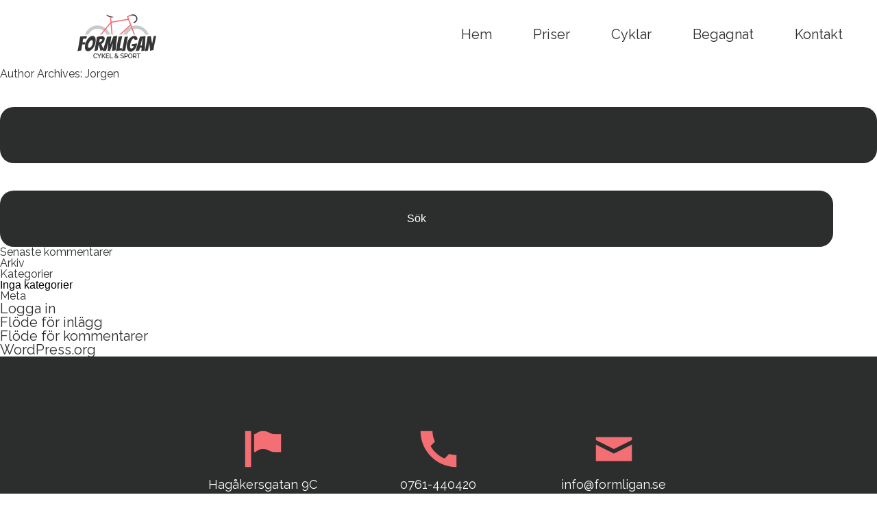

--- FILE ---
content_type: text/css
request_url: http://formligan.se/wp-content/themes/blankslate/style.css
body_size: 3071
content:
ƒback/*
Theme Name: Formligan
Author: RFdesign
Author URI: www.rfdesign.se
*/

/************************************************************************************

RESET
*************************************************************************************/
html, body, div, span, applet, object, iframe, h1, h2, h3, h4, h5, h6, p, blockquote, pre, a, abbr, acronym, address, big, cite, code, del, dfn, em, font, img, ins, kbd, q, s, samp, small, strike, strong, sub, sup, tt, var, b, u, i, center, dl, dt, dd, ol, ul, li, fieldset, form, label, legend, table, caption, tbody, tfoot, thead, tr, th, td { margin: 0px; padding: 0px; border: 0; outline: 0; font-size: 100.01%; vertical-align: baseline; background: transparent; }

body { line-height: 1; margin: 0px; padding: 0px; font-family: Arial, Helvetica, sans-serif; }

h1, h2, h3, p { margin: 0px; padding: 0px; line-height: 1; }

textarea { overflow: auto; }

input { border: 0px solid white; margin: 0; padding: 0; }

ol, ul { list-style: none; margin: 0px; padding: 0px; }

blockquote, q { quotes: none; }

blockquote:before, blockquote:after, q:before, q:after { content: ""; content: none; }

/* remember to define focus styles! */
:focus { outline: 0; }

/* remember to highlight inserts somehow! */
ins { text-decoration: none; }

del { text-decoration: line-through; }

/* tables still need 'cellspacing="0"' in the markup */
table { border-collapse: collapse; border-spacing: 0; }

/************************************************************************************
RESET END
*************************************************************************************/
/************************************************************************************
CSS START
*************************************************************************************/


/************************************************************************************
ELEMENTS
*************************************************************************************/

html, body, #map {
 height: 100%;
 margin: 0px;
 padding: 0px
}

/* Limit the height to 300px */
#map {
 height: 400px;

 
}


.right{

	float: right;
}

.left{

	float: left;
}


.leftmid{

	float: left;
	width: 100%;
}


.one_third {

	width: 33.333333333%;
}

.two_third{

	width: 66.666666666%;
}

.one_half{

	width: 50%;
}

.leftalign {
    text-align: left:important;
}


.clear{

	clear: both;
}

img{

	max-width: 100%;
	height: auto;
	display: block;
}

.white{
    
    color: white;
}

.fullmid{
    
    margin: 0 auto;
    text-align: center;
    margin-top: 50px;
    
}

/************************************************************************************
ELEMENTS END
*************************************************************************************/

img.aligncenter { display: block; margin-left: auto; margin-right: auto; }


h1, h2, h3, p, a {

	font-family: 'Raleway', sans-serif;
	color: #2c2d2d;
	font-weight: 400;
}

h2{
    
    font-weight: 600;
    font-size: 24px;
    
}

p{
    
    font-size: 20px;
    line-height: 1.5;
    
}


a{
	text-decoration: none;
	font-size: 20px;
}

a:hover{
    
   
    border-bottom: 6px solid #F46F73;
    
    
}

a:active {
    
    color: #F46F73;
    
}

.mainlogo:hover{
    
    border-bottom: none!important;
    
}

.btn {
  background: #2c2d2d;
  font-size: 16px;
  padding: 10px 20px;
  text-decoration: none;
  color: white;
  border-radius: 20px;
  text-align: center;
 
}

.btn:hover {
  background: white;
  color: #2c2d2d;
}


.toppicture img{
    
 
   position: relative; 
   width: 100%; /* for IE 6 */
}
    
.onpic{
    
 
   
   width: 100%;
   color: white;
   font-weight: 800;
   font-size: 55px;
   text-align: center;
 
    
}

.onpic2{
    
 
   text-align: center;
 
   width: 100%;
   color: white;
   font-size: 30px;

    
}
    
.wrapper{

	width: 100%;

}


#header{

	background: white;
	height: 100px;

	} 

#footer{

	background: #2c2d2d;
	height: 300px;

}


.backimg{
    
    background-image: url("images/backimg.jpg");
    background-size: cover;
    background-attachment: fixed;
    
}

.backimg2{
    
    background-image: url("images/backimg2.jpg");
    background-size: cover;
    background-attachment: fixed;
}

.backimg3{
    
    background-image: url("images/newbackground.jpg");
    background-size: cover;
    background-attachment: fixed;
}

.backimg4{
    
    background-image: url("images/personal.jpg");
    background-size: cover;
}

.backimg5{
    background-image: url("images/backimg7.jpg");
    background-size: cover;
    background-attachment: fixed;
    background-position: center center;

}

.bikelogo{
    position: absolute;
    top: -100px;
    left: 0;
    right: 0;
    margin: auto;
}

.backimg6{
    background-image: url("images/backimg8.jpg");
    background-size: cover;
    background-position: center center;
    background-attachment: fixed;
    position: relative;

}



.footinfo{
    
    text-align: center;
    color: white;
    float: left;
}

a[href^="tel"]{
    color:inherit;
    text-decoration:none;
    font-size: 17px;
}

a[href^="tel"]:hover{
    border: none;
    
}

#jullogo{
    position: absolute;
        bottom: -19px;
    left: 30%;
}

/************************************************************************************
KONTAKTFORMULÄR
*************************************************************************************/

#contactform{
    
    margin: 0 auto;
    width: 50%;
   
    
}

#contactform h1{
    
    font-size: 25px;
    margin-bottom: 20px;
    font-weight: 800;
    text-align: center;
    
}

.cf7sr-g-recaptcha{
    width: 300px;
    margin: 0 auto;
    margin-top: 40px;
}


.wpcf7{
    
    padding: 20px!important;
    
}



input, textarea{
    
    width: 95%;
    padding: 2.5%;
    background: #2c2d2d;
    border-radius: 20px;
    color: white;
    margin-top: 40px;
    font-size: 16px;
    resize: none;
}

input.wpcf7-submit{
    
    width: 20%!important;
    background: #F47274;
    margin-left: 40%;
    padding: none;
    margin-bottom: 10%;
   -webkit-appearance: none;
    
}

input.wpcf7-submit:hover{
    
   background: #2c2d2d;
   cursor: pointer;
    
}



/************************************************************************************
KONTAKTFORMULÄR END
*************************************************************************************/


.info, .info2 {

	background: #fff;
	padding-top: 150px;
	padding-bottom: 150px;



}

.info2{
    
    background: #F46F73!important;
    
}


.vem {

	background: #F5F5F5;
	padding-top: 150px;
	padding-bottom: 150px;

}

.vem2{
    
	padding-top: 150px;
	padding-bottom: 150px;
    
}

.vem3{
    
	padding-top: 350px;
	padding-bottom: 350px;
    
}

.vem4{
    padding-top: 350px;
    padding-bottom: 400px;
}

.minimeny:hover{
    
    border: none;
    
}

#mobil-menu{
    
    display: none;
    
}

#menu{
	float:right;
	margin-top: 10px;
	margin-right: 20px;
}
#menu ul li{
	float:left;
	margin: 30px;
}

.mainlogo{
	display:block;
	margin-top: 20px;
    margin-left: 20px;
   /* background-size: 76px 300px;*/
}

.leftalign{
    
    text-align: left!important;
    
}

.starttext{
    
    width: 50%;
    margin: 0 auto;

    
}

.starttext2{
    
    width: 50%;
    margin: 0 auto;
    color: white;
    
}



.starttext p{
    
    text-align: center;
    font-size: 20px;
    
}



.starttext h1{
    
    font-size: 35px;
    font-weight: 800;
    text-align: center;
    margin-bottom: 20px;
    
}


.starttext2 p{
    
    text-align: center;
    font-size: 20px;
    color: white;
}

.starttext2 h1, .starttext2 h3{
    
    font-size: 35px;
    font-weight: 800;
    text-align: center;
    margin-bottom: 20px;
    color: white;

    
}



.cykel-wrap {
    
  padding-top: 150px;
  padding-bottom: 150px;
  border-bottom: 2px solid #f4f4f4;

}

.cykel-text{
    
   
    width: 50%;
    text-align: center;
    
}

.cykel-text p{
    
   font-size: 16px;
    width: 50%;
    margin: 0 auto;
    margin-top: 5%;
}

.cykel-bild{
    
    width: 50%;
    text-align: center;
    
    
}

.cykel-bild img{
    
   margin: 0 auto;
    
}

#fancybox-close:hover{
    
    border-bottom: none;
    
}

#footerlinks{
    
    width: 60%;
    margin: 0 auto;
    padding-top: 100px;

}

#footerlinks p{
    
    font-size: 18px;
    color: white;
    
}

.footerlink1{
    
    width: 33.33%;
    text-align: center;
    color: white;
    float: left;
}

.footerlink2{
    
    width: 33.33%;
    text-align: center;
    color: white;
    float: left;
}

.footerlink3{
    
    width: 33.33%;
    text-align: center;
    color: white;
    float: left;
}

.footerlink1:before {
    
    content: '\f468';
    color: #F46F73;
    font-family: genericons;
    font-size: 70px;
    
    
}

.footerlink2:before {
    
    content: '\f50c';
    color: #F46F73;
    font-family: genericons;
    font-size: 70px;
    
}

.footerlink3:before {
    
    content: '\f410';
    color: #F46F73;
    font-family: genericons;
    font-size: 70px;
    
}

/************************************************************************************
MEDIA
*************************************************************************************/


@media screen and (max-width: 1200px) {
    
        .starttext, .starttext2, #contactform {
            width: 70%;
            
        }
        
        #footerlinks{
            
            width: 70%;
            
        }



.cykel-text p{
    
   
    width: 70%;
    margin: 0 auto;
    margin-top: 5%;
    font-size: 15px;
}

  
    
    
}

@media screen and (max-width: 860px) {
    
    
 

         .backimg5, .backimg6{
            background-attachment: initial;
        
        }
    
      .info, .info2, .vem, .vem2{
          
          padding-top: 100px;
          padding-bottom: 100px;
          
          
      }
      
      .cykel-wrap{
          
          padding-top: 100px;
          padding-bottom: 100px;
          
      }
      
      .cykel-text h2{
          
          width: 70%;
          margin: 0 auto;
          
      }
      
      #footerlinks{
          
          width: 90%;
          
      }
      
      input, textarea{
          
          margin-top: 20px;
          padding: 4%;
          
      }
      
 
      .mainlogo{
          
          margin-top: 20px;
          margin-left: 10px;
      }  
        
 
   .mainlogo img{
        
       /* width: 75%;
        max-width: 75%;*/
    }
    
      
    .minimeny{
    
    display: block;
    float: right;
    margin-right: 5%;
    margin-top: 30px;
    
}

.minimeny:before {
    
    content: '\f419';
    color: #2c2d2d;
    font-family: genericons;
    font-size: 30px;
    
} 

    

      #menu ul li{
        
        
        float: none;
        margin-top: 20px;
        margin-bottom: 20px;
        text-align: center;
        
    }
    
    #menu a:hover{
        
        border: none;
    
        
    }
    
     #menu a:active{
        
        color: #F46F73;
    
        
    }
    
    
    #menu{
    display: none;
    width: 100%;
    margin-right: 0;
    
}
    


.cykel-text{
    
   
    width: 100%;
    text-align: center;
    float: none;
    
}

.cykel-text p, .cykel-text h1{
    
   
    width: 70%;
    margin: 0 auto;
    margin-top: 5%;
}



.cykel-bild{
    
    width: 100%;
    text-align: center;
    float: none;
    margin-top: 40px;
    
    
}

.cykel-bild img{
    
   margin: 0 auto;
   
    
}

#jullogo{
    
    bottom: 10%;
    left: 0;
    right: 0;
    margin: 0 auto;
    
}
    
}

@media screen and (max-width: 600px) {
    
    ::-webkit-input-placeholder { text-align:center; } /* gray80 */
:-moz-placeholder           { text-align:center; } /* Firefox 18- (one color)*/
::-moz-placeholder          { text-align:center; } /* Firefox 19+ (double colons) */
:-ms-input-placeholder      { text-align:center; }

    #jullogo{
        max-width: 150px;
        top: 45%;
    }
    
    .starttext p{
        
        font-size: 15px;
        
    }
    
    
    .starttext2 p{
        
        font-size: 15px;
        
    }
    
    .starttext, .starttext2, #contactform {
            width: 80%;
            
        }
    
    input.wpcf7-submit{
    
    width: 40%!important;
    margin-left: 30%;
    }
    
   .footerlink1, .footerlink2, .footerlink3{
       
       float: none;
       width: 100%;
       padding-top: 20px;
       padding-bottom: 20px;
       
   }
   
   #footer {
       
       height: 550px;
       
   }
   
   #footerlinks{
       
       width: 100%;
       padding-top: 50px;
       
   }
    
    #map{
        
        height: 250px;
        
    }
    
   
    
    #menu ul li{
        
        float: none;
        margin-top: 20px;
        margin-bottom: 20px;
        text-align: center;
        
    }
    
    #menu{
    
    width: 100%;
    margin-right: 0;
    
}


    
        .onpic{
            
        top: 20%;
        font-size: 35px;
        
        }
        
        .onpic2{
        
                    top: 27%;
                    font-size: 20px;
        
        }
        
        .backimg3{
    
        -webkit-background-size: auto 100%;
    background-attachment: scroll;

}

    .vem3, .vem4{
    
	padding-top: 200px;
	padding-bottom: 200px;
    
}
    
    }
    
    @media screen and (max-width: 420px) {
        
        



.backimg2{
    
    background: url("images/backimg3_tele.jpg") no-repeat !important;
    background-size: cover;
    background-attachment: fixed;
}

.backimg{
    
    background: url("images/backimg_tele.jpg") no-repeat !important;
    background-size: cover;
    background-attachment: fixed;
}

#jullogo{
        top: 82%;
}
        
        
    }



@media screen and (max-width: 420px) {
    #jullogo{
        top: 90%;
    }
}




--- FILE ---
content_type: text/javascript
request_url: http://formligan.se/wp-content/themes/blankslate/main.js
body_size: 2238
content:
/************************************************************************************
MOBILE MENU
*************************************************************************************/
jQuery(".minimeny").on("click", function(event){
			
		
if (jQuery("#menu").is(":hidden")) {
jQuery("#menu").slideDown(500);
jQuery("#show-menu").hide();
jQuery("#close-menu").show();
} else {
jQuery("#menu").slideUp();
}
}); 
jQuery("#close-menu").on("click", function(event){
jQuery("#show-menu").show();
jQuery("#close-menu").hide();
jQuery("#menu").slideUp();

	});


/************************************************************************************
MAP
*************************************************************************************/
function createMap(lat, lng, zoomVal)
{
      var mapOptions ={
          center: new google.maps.LatLng(lat, lng),    
          zoom: 15,   
          scrollwheel: false,
          draggable: true,  
          panControl:false,
          zoomControl:true,
          streetViewControl:false,
          mapTypeId: google.maps.MapTypeId.ROADMAP,
          mapTypeControl:false,
          styles:[


    {
        "featureType": "administrative",
        "elementType": "labels.text.fill",
        "stylers": [
            {
                "color": "#444444"
            }
        ]
    },
    {
        "featureType": "landscape",
        "elementType": "all",
        "stylers": [
            {
                "color": "#f2f2f2"
            }
        ]
    },
    {
        "featureType": "poi",
        "elementType": "all",
        "stylers": [
            {
                "visibility": "off"
            }
        ]
    },
    {
        "featureType": "road",
        "elementType": "all",
        "stylers": [
            {
                "saturation": -100
            },
            {
                "lightness": 45
            }
        ]
    },
    {
        "featureType": "road",
        "elementType": "geometry",
        "stylers": [
            {
                "color": "#f7cece"
            }
        ]
    },
    {
        "featureType": "road",
        "elementType": "geometry.fill",
        "stylers": [
            {
                "color": "#f59999"
            }
        ]
    },
    {
        "featureType": "road",
        "elementType": "geometry.stroke",
        "stylers": [
            {
                "color": "#fcc0c0"
            },
            {
                "visibility": "off"
            }
        ]
    },
    {
        "featureType": "road",
        "elementType": "labels.text",
        "stylers": [
            {
                "color": "#403f3f"
            }
        ]
    },
    {
        "featureType": "road",
        "elementType": "labels.text.fill",
        "stylers": [
            {
                "weight": "1.90"
            },
            {
                "color": "#2a2929"
            }
        ]
    },
    {
        "featureType": "road",
        "elementType": "labels.text.stroke",
        "stylers": [
            {
                "visibility": "off"
            }
        ]
    },
    {
        "featureType": "road.highway",
        "elementType": "all",
        "stylers": [
            {
                "visibility": "simplified"
            }
        ]
    },
    {
        "featureType": "road.arterial",
        "elementType": "labels.icon",
        "stylers": [
            {
                "visibility": "off"
            }
        ]
    },
    {
        "featureType": "transit",
        "elementType": "all",
        "stylers": [
            {
                "visibility": "off"
            }
        ]
    },
    {
        "featureType": "water",
        "elementType": "all",
        "stylers": [
            {
                "color": "#868888"
            },
            {
                "visibility": "on"
            }
        ]
    }
]

 };
      
      
      map = new google.maps.Map(document.getElementById("map"), mapOptions);
      
      markerData = {0:{lat:57.6628407,lng:12.0055375}};
      
 
      for(markerId in markerData)
      {
          markers[markerId] = createMarker(markerData[markerId]);
      }
      
      
}

function createMarker(data)
{
      var myLatLng = new google.maps.LatLng(data.lat, data.lng);
      

      var marker = new google.maps.Marker({
          position: myLatLng,
          map: map,
          title: "Formligan cykel & sport",
          animation: google.maps.Animation.DROP,
      });
      
    return marker;
}






var map;
var markers = {};

function initialize() {
  createMap(57.6628407,12.0055375);
}

google.maps.event.addDomListener(window, 'load', initialize);

var tags='article|aside|footer|header|hgroup|nav|section'.split('|'), i=0, max=tags.length;
for(;i<max;i++) {
    document.createElement(tags[i]);
}

/* RETINA */

/*!
 * Retina.js v1.3.0
 *
 * Copyright 2014 Imulus, LLC
 * Released under the MIT license
 *
 * Retina.js is an open source script that makes it easy to serve
 * high-resolution images to devices with retina displays.
 */
!function(){function a(){}function b(a){return f.retinaImageSuffix+a}function c(a,c){if(this.path=a||"","undefined"!=typeof c&&null!==c)this.at_2x_path=c,this.perform_check=!1;else{if(void 0!==document.createElement){var d=document.createElement("a");d.href=this.path,d.pathname=d.pathname.replace(g,b),this.at_2x_path=d.href}else{var e=this.path.split("?");e[0]=e[0].replace(g,b),this.at_2x_path=e.join("?")}this.perform_check=!0}}function d(a){this.el=a,this.path=new c(this.el.getAttribute("src"),this.el.getAttribute("data-at2x"));var b=this;this.path.check_2x_variant(function(a){a&&b.swap()})}var e="undefined"==typeof exports?window:exports,f={retinaImageSuffix:"@2x",check_mime_type:!0,force_original_dimensions:!0};e.Retina=a,a.configure=function(a){null===a&&(a={});for(var b in a)a.hasOwnProperty(b)&&(f[b]=a[b])},a.init=function(a){null===a&&(a=e);var b=a.onload||function(){};a.onload=function(){var a,c,e=document.getElementsByTagName("img"),f=[];for(a=0;a<e.length;a+=1)c=e[a],c.getAttributeNode("data-no-retina")||f.push(new d(c));b()}},a.isRetina=function(){var a="(-webkit-min-device-pixel-ratio: 1.5), (min--moz-device-pixel-ratio: 1.5), (-o-min-device-pixel-ratio: 3/2), (min-resolution: 1.5dppx)";return e.devicePixelRatio>1?!0:e.matchMedia&&e.matchMedia(a).matches?!0:!1};var g=/\.\w+$/;e.RetinaImagePath=c,c.confirmed_paths=[],c.prototype.is_external=function(){return!(!this.path.match(/^https?\:/i)||this.path.match("//"+document.domain))},c.prototype.check_2x_variant=function(a){var b,d=this;return this.is_external()?a(!1):this.perform_check||"undefined"==typeof this.at_2x_path||null===this.at_2x_path?this.at_2x_path in c.confirmed_paths?a(!0):(b=new XMLHttpRequest,b.open("HEAD",this.at_2x_path),b.onreadystatechange=function(){if(4!==b.readyState)return a(!1);if(b.status>=200&&b.status<=399){if(f.check_mime_type){var e=b.getResponseHeader("Content-Type");if(null===e||!e.match(/^image/i))return a(!1)}return c.confirmed_paths.push(d.at_2x_path),a(!0)}return a(!1)},b.send(),void 0):a(!0)},e.RetinaImage=d,d.prototype.swap=function(a){function b(){c.el.complete?(f.force_original_dimensions&&(c.el.setAttribute("width",c.el.offsetWidth),c.el.setAttribute("height",c.el.offsetHeight)),c.el.setAttribute("src",a)):setTimeout(b,5)}"undefined"==typeof a&&(a=this.path.at_2x_path);var c=this;b()},a.isRetina()&&a.init(e)}();

